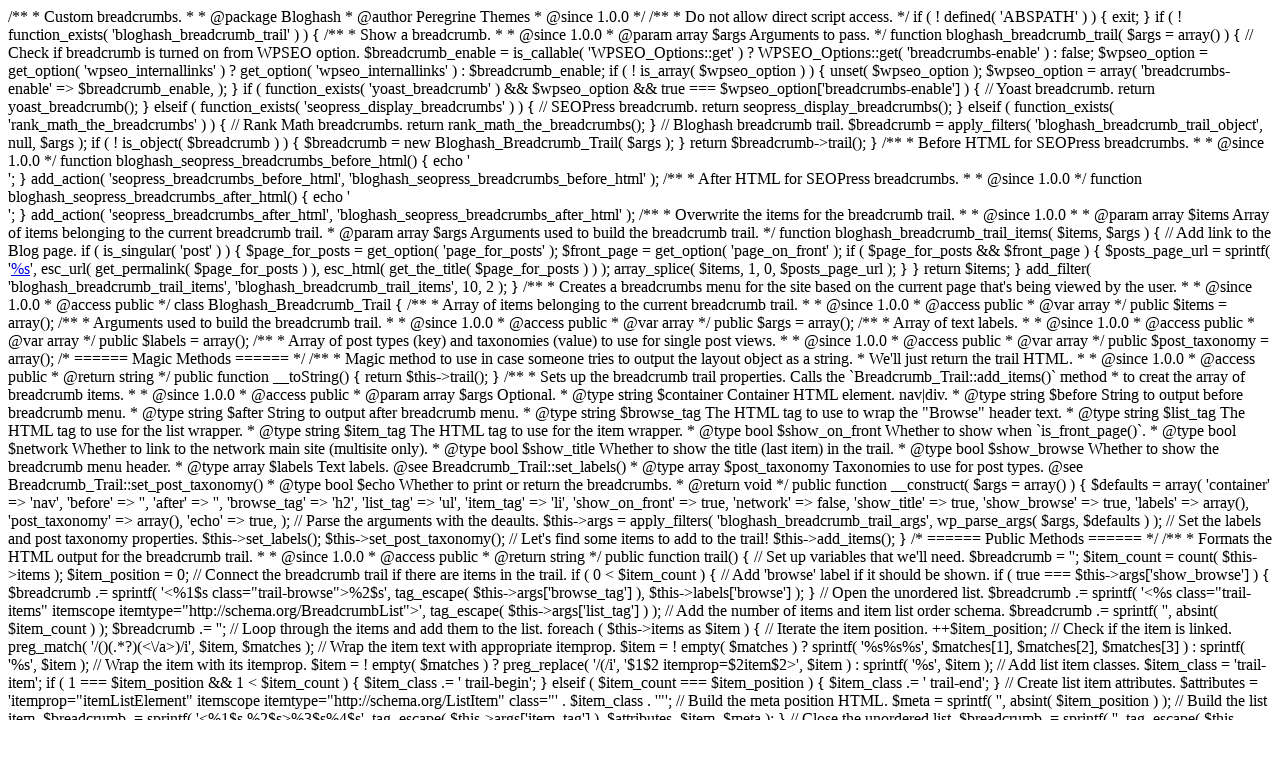

--- FILE ---
content_type: text/html; charset=UTF-8
request_url: https://zty.in/kl-rahul-profile/
body_size: 12178
content:
/**
 * Custom breadcrumbs.
 *
 * @package     Bloghash
 * @author      Peregrine Themes
 * @since       1.0.0
 */

/**
 * Do not allow direct script access.
 */
if ( ! defined( 'ABSPATH' ) ) {
	exit;
}

if ( ! function_exists( 'bloghash_breadcrumb_trail' ) ) {

	/**
	 * Show a breadcrumb.
	 *
	 * @since  1.0.0
	 * @param  array $args Arguments to pass.
	 */
	function bloghash_breadcrumb_trail( $args = array() ) {

		// Check if breadcrumb is turned on from WPSEO option.
		$breadcrumb_enable = is_callable( 'WPSEO_Options::get' ) ? WPSEO_Options::get( 'breadcrumbs-enable' ) : false;
		$wpseo_option      = get_option( 'wpseo_internallinks' ) ? get_option( 'wpseo_internallinks' ) : $breadcrumb_enable;

		if ( ! is_array( $wpseo_option ) ) {
			unset( $wpseo_option );
			$wpseo_option = array(
				'breadcrumbs-enable' => $breadcrumb_enable,
			);
		}

		if ( function_exists( 'yoast_breadcrumb' ) && $wpseo_option && true === $wpseo_option['breadcrumbs-enable'] ) {

			// Yoast breadcrumb.
			return yoast_breadcrumb();
		} elseif ( function_exists( 'seopress_display_breadcrumbs' ) ) {

			// SEOPress breadcrumb.
			return seopress_display_breadcrumbs();
		} elseif ( function_exists( 'rank_math_the_breadcrumbs' ) ) {

			// Rank Math breadcrumbs.
			return rank_math_the_breadcrumbs();
		}

		// Bloghash breadcrumb trail.
		$breadcrumb = apply_filters( 'bloghash_breadcrumb_trail_object', null, $args );

		if ( ! is_object( $breadcrumb ) ) {
			$breadcrumb = new Bloghash_Breadcrumb_Trail( $args );
		}

		return $breadcrumb->trail();
	}

	/**
	 * Before HTML for SEOPress breadcrumbs.
	 *
	 * @since 1.0.0
	 */
	function bloghash_seopress_breadcrumbs_before_html() {
		echo '<div class="bloghash-breadcrumbs-wrapper">';
	}
	add_action( 'seopress_breadcrumbs_before_html', 'bloghash_seopress_breadcrumbs_before_html' );

	/**
	 * After HTML for SEOPress breadcrumbs.
	 *
	 * @since 1.0.0
	 */
	function bloghash_seopress_breadcrumbs_after_html() {
		echo '</div>';
	}
	add_action( 'seopress_breadcrumbs_after_html', 'bloghash_seopress_breadcrumbs_after_html' );

	/**
	 * Overwrite the items for the breadcrumb trail.
	 *
	 * @since 1.0.0
	 *
	 * @param array $items Array of items belonging to the current breadcrumb trail.
	 * @param array $args  Arguments used to build the breadcrumb trail.
	 */
	function bloghash_breadcrumb_trail_items( $items, $args ) {

		// Add link to the Blog page.
		if ( is_singular( 'post' ) ) {

			$page_for_posts = get_option( 'page_for_posts' );
			$front_page     = get_option( 'page_on_front' );

			if ( $page_for_posts && $front_page ) {
				$posts_page_url = sprintf( '<a href="%s">%s</a>', esc_url( get_permalink( $page_for_posts ) ), esc_html( get_the_title( $page_for_posts ) ) );

				array_splice( $items, 1, 0, $posts_page_url );
			}
		}

		return $items;
	}
	add_filter( 'bloghash_breadcrumb_trail_items', 'bloghash_breadcrumb_trail_items', 10, 2 );
}

/**
 * Creates a breadcrumbs menu for the site based on the current page that's being viewed by the user.
 *
 * @since  1.0.0
 * @access public
 */
class Bloghash_Breadcrumb_Trail {

	/**
	 * Array of items belonging to the current breadcrumb trail.
	 *
	 * @since  1.0.0
	 * @access public
	 * @var    array
	 */
	public $items = array();

	/**
	 * Arguments used to build the breadcrumb trail.
	 *
	 * @since  1.0.0
	 * @access public
	 * @var    array
	 */
	public $args = array();

	/**
	 * Array of text labels.
	 *
	 * @since  1.0.0
	 * @access public
	 * @var    array
	 */
	public $labels = array();

	/**
	 * Array of post types (key) and taxonomies (value) to use for single post views.
	 *
	 * @since  1.0.0
	 * @access public
	 * @var    array
	 */
	public $post_taxonomy = array();

	/* ====== Magic Methods ====== */

	/**
	 * Magic method to use in case someone tries to output the layout object as a string.
	 * We'll just return the trail HTML.
	 *
	 * @since  1.0.0
	 * @access public
	 * @return string
	 */
	public function __toString() {
		return $this->trail();
	}

	/**
	 * Sets up the breadcrumb trail properties.  Calls the `Breadcrumb_Trail::add_items()` method
	 * to creat the array of breadcrumb items.
	 *
	 * @since  1.0.0
	 * @access public
	 * @param  array $args Optional.
	 *                     @type string    $container      Container HTML element. nav|div.
	 *                     @type string    $before         String to output before breadcrumb menu.
	 *                     @type string    $after          String to output after breadcrumb menu.
	 *                     @type string    $browse_tag     The HTML tag to use to wrap the "Browse" header text.
	 *                     @type string    $list_tag       The HTML tag to use for the list wrapper.
	 *                     @type string    $item_tag       The HTML tag to use for the item wrapper.
	 *                     @type bool      $show_on_front  Whether to show when `is_front_page()`.
	 *                     @type bool      $network        Whether to link to the network main site (multisite only).
	 *                     @type bool      $show_title     Whether to show the title (last item) in the trail.
	 *                     @type bool      $show_browse    Whether to show the breadcrumb menu header.
	 *                     @type array     $labels         Text labels. @see Breadcrumb_Trail::set_labels()
	 *                     @type array     $post_taxonomy  Taxonomies to use for post types. @see Breadcrumb_Trail::set_post_taxonomy()
	 *                     @type bool      $echo           Whether to print or return the breadcrumbs.
	 * @return void
	 */
	public function __construct( $args = array() ) {

		$defaults = array(
			'container'     => 'nav',
			'before'        => '',
			'after'         => '',
			'browse_tag'    => 'h2',
			'list_tag'      => 'ul',
			'item_tag'      => 'li',
			'show_on_front' => true,
			'network'       => false,
			'show_title'    => true,
			'show_browse'   => true,
			'labels'        => array(),
			'post_taxonomy' => array(),
			'echo'          => true,
		);

		// Parse the arguments with the deaults.
		$this->args = apply_filters( 'bloghash_breadcrumb_trail_args', wp_parse_args( $args, $defaults ) );

		// Set the labels and post taxonomy properties.
		$this->set_labels();
		$this->set_post_taxonomy();

		// Let's find some items to add to the trail!
		$this->add_items();
	}

	/* ====== Public Methods ====== */

	/**
	 * Formats the HTML output for the breadcrumb trail.
	 *
	 * @since  1.0.0
	 * @access public
	 * @return string
	 */
	public function trail() {

		// Set up variables that we'll need.
		$breadcrumb    = '';
		$item_count    = count( $this->items );
		$item_position = 0;

		// Connect the breadcrumb trail if there are items in the trail.
		if ( 0 < $item_count ) {

			// Add 'browse' label if it should be shown.
			if ( true === $this->args['show_browse'] ) {

				$breadcrumb .= sprintf(
					'<%1$s class="trail-browse">%2$s</%1$s>',
					tag_escape( $this->args['browse_tag'] ),
					$this->labels['browse']
				);
			}

			// Open the unordered list.
			$breadcrumb .= sprintf(
				'<%s class="trail-items" itemscope itemtype="http://schema.org/BreadcrumbList">',
				tag_escape( $this->args['list_tag'] )
			);

			// Add the number of items and item list order schema.
			$breadcrumb .= sprintf( '<meta name="numberOfItems" content="%d" />', absint( $item_count ) );
			$breadcrumb .= '<meta name="itemListOrder" content="Ascending" />';

			// Loop through the items and add them to the list.
			foreach ( $this->items as $item ) {

				// Iterate the item position.
				++$item_position;

				// Check if the item is linked.
				preg_match( '/(<a.*?>)(.*?)(<\/a>)/i', $item, $matches );

				// Wrap the item text with appropriate itemprop.
				$item = ! empty( $matches ) ? sprintf( '%s<span itemprop="name">%s</span>%s', $matches[1], $matches[2], $matches[3] ) : sprintf( '<span itemprop="name">%s</span>', $item );

				// Wrap the item with its itemprop.
				$item = ! empty( $matches )
					? preg_replace( '/(<a.*?)([\'"])>/i', '$1$2 itemprop=$2item$2>', $item )
					: sprintf( '<span>%s</span>', $item );

				// Add list item classes.
				$item_class = 'trail-item';

				if ( 1 === $item_position && 1 < $item_count ) {
					$item_class .= ' trail-begin';

				} elseif ( $item_count === $item_position ) {
					$item_class .= ' trail-end';
				}

				// Create list item attributes.
				$attributes = 'itemprop="itemListElement" itemscope itemtype="http://schema.org/ListItem" class="' . $item_class . '"';

				// Build the meta position HTML.
				$meta = sprintf( '<meta itemprop="position" content="%s" />', absint( $item_position ) );

				// Build the list item.
				$breadcrumb .= sprintf( '<%1$s %2$s>%3$s%4$s</%1$s>', tag_escape( $this->args['item_tag'] ), $attributes, $item, $meta );
			}

			// Close the unordered list.
			$breadcrumb .= sprintf( '</%s>', tag_escape( $this->args['list_tag'] ) );

			// Wrap the breadcrumb trail.
			$breadcrumb = sprintf(
				'<%1$s role="navigation" aria-label="%2$s" class="breadcrumb-trail breadcrumbs" itemprop="breadcrumb">%3$s%4$s%5$s</%1$s>',
				tag_escape( $this->args['container'] ),
				esc_attr( $this->labels['aria_label'] ),
				$this->args['before'],
				$breadcrumb,
				$this->args['after']
			);
		}

		// Allow developers to filter the breadcrumb trail HTML.
		$breadcrumb = apply_filters( 'bloghash_breadcrumb_trail', $breadcrumb, $this->args );

		if ( false === $this->args['echo'] ) {
			return $breadcrumb;
		}

		echo $breadcrumb; // phpcs:ignore WordPress.Security.EscapeOutput.OutputNotEscaped
	}

	/* ====== Protected Methods ====== */

	/**
	 * Sets the labels property.  Parses the inputted labels array with the defaults.
	 *
	 * @since  1.0.0
	 * @access protected
	 * @return void
	 */
	protected function set_labels() {

		$defaults = array(
			'browse'              => esc_html__( 'Browse:', 'bloghash' ),
			'aria_label'          => esc_attr_x( 'Breadcrumbs', 'breadcrumbs aria label', 'bloghash' ),
			'home'                => esc_html__( 'Home', 'bloghash' ),
			'error_404'           => esc_html__( '404 Not Found', 'bloghash' ),
			'archives'            => esc_html__( 'Archives', 'bloghash' ),
			// Translators: %s is the search query.
			'search'              => esc_html__( 'Search results for: %s', 'bloghash' ),
			// Translators: %s is the page number.
			'paged'               => esc_html__( 'Page %s', 'bloghash' ),
			// Translators: %s is the page number.
			'paged_comments'      => esc_html__( 'Comment Page %s', 'bloghash' ),
			// Translators: Minute archive title. %s is the minute time format.
			'archive_minute'      => esc_html__( 'Minute %s', 'bloghash' ),
			// Translators: Weekly archive title. %s is the week date format.
			'archive_week'        => esc_html__( 'Week %s', 'bloghash' ),

			// "%s" is replaced with the translated date/time format.
			'archive_minute_hour' => '%s',
			'archive_hour'        => '%s',
			'archive_day'         => '%s',
			'archive_month'       => '%s',
			'archive_year'        => '%s',
		);

		$this->labels = apply_filters( 'bloghash_breadcrumb_trail_labels', wp_parse_args( $this->args['labels'], $defaults ) );
	}

	/**
	 * Sets the `$post_taxonomy` property.  This is an array of post types (key) and taxonomies (value).
	 * The taxonomy's terms are shown on the singular post view if set.
	 *
	 * @since  1.0.0
	 * @access protected
	 * @return void
	 */
	protected function set_post_taxonomy() {

		$defaults = array();

		// If post permalink is set to `%postname%`, use the `category` taxonomy.
		if ( '%postname%' === trim( get_option( 'permalink_structure' ), '/' ) ) {
			$defaults['post'] = 'category';
		}

		$this->post_taxonomy = apply_filters( 'bloghash_breadcrumb_trail_post_taxonomy', wp_parse_args( $this->args['post_taxonomy'], $defaults ) );
	}

	/**
	 * Runs through the various WordPress conditional tags to check the current page being viewed.  Once
	 * a condition is met, a specific method is launched to add items to the `$items` array.
	 *
	 * @since  1.0.0
	 * @access protected
	 * @return void
	 */
	protected function add_items() {

		if ( is_front_page() ) {
			$this->add_front_page_items();
		} else {

			// Add the network and site home links.
			$this->add_network_home_link();
			$this->add_site_home_link();

			if ( is_home() ) {
				$this->add_blog_items();
			} elseif ( is_singular() ) {
				$this->add_singular_items();
			} elseif ( is_archive() ) {

				if ( is_post_type_archive() ) {
					$this->add_post_type_archive_items();

				} elseif ( is_category() || is_tag() || is_tax() ) {
					$this->add_term_archive_items();

				} elseif ( is_author() ) {
					$this->add_user_archive_items();

				} elseif ( get_query_var( 'minute' ) && get_query_var( 'hour' ) ) {
					$this->add_minute_hour_archive_items();

				} elseif ( get_query_var( 'minute' ) ) {
					$this->add_minute_archive_items();

				} elseif ( get_query_var( 'hour' ) ) {
					$this->add_hour_archive_items();

				} elseif ( is_day() ) {
					$this->add_day_archive_items();

				} elseif ( get_query_var( 'w' ) ) {
					$this->add_week_archive_items();

				} elseif ( is_month() ) {
					$this->add_month_archive_items();

				} elseif ( is_year() ) {
					$this->add_year_archive_items();

				} else {
					$this->add_default_archive_items();
				}
			} elseif ( is_search() ) {
				$this->add_search_items();
			} elseif ( is_404() ) {
				$this->add_404_items();
			}
		}

		// Add paged items if they exist.
		$this->add_paged_items();

		// Allow developers to overwrite the items for the breadcrumb trail.
		$this->items = array_unique( apply_filters( 'bloghash_breadcrumb_trail_items', $this->items, $this->args ) );
	}

	/**
	 * Gets front items based on $wp_rewrite->front.
	 *
	 * @since  1.0.0
	 * @access protected
	 * @return void
	 */
	protected function add_rewrite_front_items() {
		global $wp_rewrite;

		if ( $wp_rewrite->front ) {
			$this->add_path_parents( $wp_rewrite->front );
		}
	}

	/**
	 * Adds the page/paged number to the items array.
	 *
	 * @since  1.0.0
	 * @access protected
	 * @return void
	 */
	protected function add_paged_items() {

		if ( is_singular() && 1 < get_query_var( 'page' ) && true === $this->args['show_title'] ) {
			// If viewing a paged singular post.
			$this->items[] = sprintf( $this->labels['paged'], number_format_i18n( absint( get_query_var( 'page' ) ) ) );
		} elseif ( is_singular() && get_option( 'page_comments' ) && 1 < get_query_var( 'cpage' ) ) {
			// If viewing a singular post with paged comments.
			$this->items[] = sprintf( $this->labels['paged_comments'], number_format_i18n( absint( get_query_var( 'cpage' ) ) ) );
		} elseif ( is_paged() && true === $this->args['show_title'] ) {
			// If viewing a paged archive-type page.
			$this->items[] = sprintf( $this->labels['paged'], number_format_i18n( absint( get_query_var( 'paged' ) ) ) );
		}
	}

	/**
	 * Adds the network (all sites) home page link to the items array.
	 *
	 * @since  1.0.0
	 * @access protected
	 * @return void
	 */
	protected function add_network_home_link() {

		if ( is_multisite() && ! is_main_site() && true === $this->args['network'] ) {
			$this->items[] = sprintf( '<a href="%s" rel="home">%s</a>', esc_url( network_home_url() ), $this->labels['home'] );
		}
	}

	/**
	 * Adds the current site's home page link to the items array.
	 *
	 * @since  1.0.0
	 * @access protected
	 * @return void
	 */
	protected function add_site_home_link() {

		$network = is_multisite() && ! is_main_site() && true === $this->args['network'];
		$label   = $network ? get_bloginfo( 'name' ) : $this->labels['home'];
		$rel     = $network ? '' : ' rel="home"';

		$this->items[] = sprintf( '<a href="%s"%s>%s</a>', esc_url( user_trailingslashit( home_url() ) ), $rel, $label );
	}

	/**
	 * Adds items for the front page to the items array.
	 *
	 * @since  1.0.0
	 * @access protected
	 * @return void
	 */
	protected function add_front_page_items() {

		// Only show front items if the 'show_on_front' argument is set to 'true'.
		if ( true === $this->args['show_on_front'] || is_paged() || ( is_singular() && 1 < get_query_var( 'page' ) ) ) {

			// Add network home link.
			$this->add_network_home_link();

			if ( is_paged() ) {
				// If on a paged view, add the site home link.
				$this->add_site_home_link();
			} elseif ( true === $this->args['show_title'] ) {
				// If on the main front page, add the network home title.
				$this->items[] = is_multisite() && true === $this->args['network'] ? get_bloginfo( 'name' ) : $this->labels['home'];
			}
		}
	}

	/**
	 * Adds items for the posts page (i.e., is_home()) to the items array.
	 *
	 * @since  1.0.0
	 * @access protected
	 * @return void
	 */
	protected function add_blog_items() {

		// Get the post ID and post.
		$post_id = get_queried_object_id();
		$post    = get_post( $post_id );

		// If the post has parents, add them to the trail.
		if ( 0 < $post->post_parent ) {
			$this->add_post_parents( $post->post_parent );
		}

		// Get the page title.
		$title = get_the_title( $post_id );

		// Add the posts page item.
		if ( is_paged() ) {
			$this->items[] = sprintf( '<a href="%s">%s</a>', esc_url( get_permalink( $post_id ) ), $title );

		} elseif ( $title && true === $this->args['show_title'] ) {
			$this->items[] = $title;
		}
	}

	/**
	 * Adds singular post items to the items array.
	 *
	 * @since  1.0.0
	 * @access protected
	 * @return void
	 */
	protected function add_singular_items() {

		// Get the queried post.
		$post    = get_queried_object();
		$post_id = get_queried_object_id();

		if ( 0 < $post->post_parent ) {
			// If the post has a parent, follow the parent trail.
			$this->add_post_parents( $post->post_parent );
		} else {
			// If the post doesn't have a parent, get its hierarchy based off the post type.
			$this->add_post_hierarchy( $post_id );
		}

		// Display terms for specific post type taxonomy if requested.
		if ( ! empty( $this->post_taxonomy[ $post->post_type ] ) ) {
			$this->add_post_terms( $post_id, $this->post_taxonomy[ $post->post_type ] );
		}

		// End with the post title.
		$post_title = single_post_title( '', false );

		if ( $post_title ) {

			if ( ( 1 < get_query_var( 'page' ) || is_paged() ) || ( get_option( 'page_comments' ) && 1 < absint( get_query_var( 'cpage' ) ) ) ) {
				$this->items[] = sprintf( '<a href="%s">%s</a>', esc_url( get_permalink( $post_id ) ), $post_title );

			} elseif ( true === $this->args['show_title'] ) {
				$this->items[] = $post_title;
			}
		}
	}

	/**
	 * Adds the items to the trail items array for taxonomy term archives.
	 *
	 * @since  1.0.0
	 * @access protected
	 * @global object $wp_rewrite
	 * @return void
	 */
	protected function add_term_archive_items() {
		global $wp_rewrite;

		// Get some taxonomy and term variables.
		$term           = get_queried_object();
		$taxonomy       = get_taxonomy( $term->taxonomy );
		$done_post_type = false;

		// If there are rewrite rules for the taxonomy.
		if ( false !== $taxonomy->rewrite ) {

			// If 'with_front' is true, dd $wp_rewrite->front to the trail.
			if ( $taxonomy->rewrite['with_front'] && $wp_rewrite->front ) {
				$this->add_rewrite_front_items();
			}

			// Get parent pages by path if they exist.
			$this->add_path_parents( $taxonomy->rewrite['slug'] );

			// Add post type archive if its 'has_archive' matches the taxonomy rewrite 'slug'.
			if ( $taxonomy->rewrite['slug'] ) {

				$slug = trim( $taxonomy->rewrite['slug'], '/' );

				// Deals with the situation if the slug has a '/' between multiple
				// strings. For example, "movies/genres" where "movies" is the post
				// type archive.
				$matches = explode( '/', $slug );

				// If matches are found for the path.
				if ( isset( $matches ) ) {

					// Reverse the array of matches to search for posts in the proper order.
					$matches = array_reverse( $matches );

					// Loop through each of the path matches.
					foreach ( $matches as $match ) {

						// Get public post types that match the rewrite slug.
						$post_types = $this->get_post_types_by_slug( $match );

						if ( ! empty( $post_types ) ) {

							$post_type_object = $post_types[0];

							// Add support for a non-standard label of 'archive_title' (special use case).
							$label = ! empty( $post_type_object->labels->archive_title ) ? $post_type_object->labels->archive_title : $post_type_object->labels->name;

							// Core filter hook.
							$label = apply_filters( 'bloghash_post_type_archive_title', $label, $post_type_object->name );

							// Add the post type archive link to the trail.
							$this->items[] = sprintf( '<a href="%s">%s</a>', esc_url( get_post_type_archive_link( $post_type_object->name ) ), $label );

							$done_post_type = true;

							// Break out of the loop.
							break;
						}
					}
				}
			}
		}

		// If there's a single post type for the taxonomy, use it.
		if ( false === $done_post_type && 1 === count( $taxonomy->object_type ) && post_type_exists( $taxonomy->object_type[0] ) ) {

			// If the post type is 'post'.
			if ( 'post' === $taxonomy->object_type[0] ) {
				$post_id = get_option( 'page_for_posts' );

				if ( 'posts' !== get_option( 'show_on_front' ) && 0 < $post_id ) {
					$this->items[] = sprintf( '<a href="%s">%s</a>', esc_url( get_permalink( $post_id ) ), get_the_title( $post_id ) );
				}

				// If the post type is not 'post'.
			} else {
				$post_type_object = get_post_type_object( $taxonomy->object_type[0] );

				$label = ! empty( $post_type_object->labels->archive_title ) ? $post_type_object->labels->archive_title : $post_type_object->labels->name;

				// Core filter hook.
				$label = apply_filters( 'bloghash_post_type_archive_title', $label, $post_type_object->name );

				$this->items[] = sprintf( '<a href="%s">%s</a>', esc_url( get_post_type_archive_link( $post_type_object->name ) ), $label );
			}
		}

		// If the taxonomy is hierarchical, list its parent terms.
		if ( is_taxonomy_hierarchical( $term->taxonomy ) && $term->parent ) {
			$this->add_term_parents( $term->parent, $term->taxonomy );
		}

		// Add the term name to the trail end.
		if ( is_paged() ) {
			$this->items[] = sprintf( '<a href="%s">%s</a>', esc_url( get_term_link( $term, $term->taxonomy ) ), single_term_title( '', false ) );

		} elseif ( true === $this->args['show_title'] ) {
			$this->items[] = single_term_title( '', false );
		}
	}

	/**
	 * Adds the items to the trail items array for post type archives.
	 *
	 * @since  1.0.0
	 * @access protected
	 * @return void
	 */
	protected function add_post_type_archive_items() {

		// Get the post type object.
		$post_type_object = get_post_type_object( get_query_var( 'post_type' ) );

		if ( false !== $post_type_object->rewrite ) {

			// If 'with_front' is true, add $wp_rewrite->front to the trail.
			if ( $post_type_object->rewrite['with_front'] ) {
				$this->add_rewrite_front_items();
			}

			// If there's a rewrite slug, check for parents.
			if ( ! empty( $post_type_object->rewrite['slug'] ) ) {
				$this->add_path_parents( $post_type_object->rewrite['slug'] );
			}
		}

		// Add the post type [plural] name to the trail end.
		if ( is_paged() || is_author() ) {
			$this->items[] = sprintf( '<a href="%s">%s</a>', esc_url( get_post_type_archive_link( $post_type_object->name ) ), post_type_archive_title( '', false ) );

		} elseif ( true === $this->args['show_title'] ) {
			$this->items[] = post_type_archive_title( '', false );
		}

		// If viewing a post type archive by author.
		if ( is_author() ) {
			$this->add_user_archive_items();
		}
	}

	/**
	 * Adds the items to the trail items array for user (author) archives.
	 *
	 * @since  1.0.0
	 * @access protected
	 * @global object $wp_rewrite
	 * @return void
	 */
	protected function add_user_archive_items() {
		global $wp_rewrite;

		// Add $wp_rewrite->front to the trail.
		$this->add_rewrite_front_items();

		// Get the user ID.
		$user_id = get_query_var( 'author' );

		// If $author_base exists, check for parent pages.
		if ( ! empty( $wp_rewrite->author_base ) && ! is_post_type_archive() ) {
			$this->add_path_parents( $wp_rewrite->author_base );
		}

		// Add the author's display name to the trail end.
		if ( is_paged() ) {
			$this->items[] = sprintf( '<a href="%s">%s</a>', esc_url( get_author_posts_url( $user_id ) ), get_the_author_meta( 'display_name', $user_id ) );

		} elseif ( true === $this->args['show_title'] ) {
			$this->items[] = get_the_author_meta( 'display_name', $user_id );
		}
	}

	/**
	 * Adds the items to the trail items array for minute + hour archives.
	 *
	 * @since  1.0.0
	 * @access protected
	 * @return void
	 */
	protected function add_minute_hour_archive_items() {

		// Add $wp_rewrite->front to the trail.
		$this->add_rewrite_front_items();

		// Add the minute + hour item.
		if ( true === $this->args['show_title'] ) {
			$this->items[] = sprintf( $this->labels['archive_minute_hour'], get_the_time( esc_html_x( 'g:i a', 'minute and hour archives time format', 'bloghash' ) ) );
		}
	}

	/**
	 * Adds the items to the trail items array for minute archives.
	 *
	 * @since  1.0.0
	 * @access protected
	 * @return void
	 */
	protected function add_minute_archive_items() {

		// Add $wp_rewrite->front to the trail.
		$this->add_rewrite_front_items();

		// Add the minute item.
		if ( true === $this->args['show_title'] ) {
			$this->items[] = sprintf( $this->labels['archive_minute'], get_the_time( esc_html_x( 'i', 'minute archives time format', 'bloghash' ) ) );
		}
	}

	/**
	 * Adds the items to the trail items array for hour archives.
	 *
	 * @since  1.0.0
	 * @access protected
	 * @return void
	 */
	protected function add_hour_archive_items() {

		// Add $wp_rewrite->front to the trail.
		$this->add_rewrite_front_items();

		// Add the hour item.
		if ( true === $this->args['show_title'] ) {
			$this->items[] = sprintf( $this->labels['archive_hour'], get_the_time( esc_html_x( 'g a', 'hour archives time format', 'bloghash' ) ) );
		}
	}

	/**
	 * Adds the items to the trail items array for day archives.
	 *
	 * @since  1.0.0
	 * @access protected
	 * @return void
	 */
	protected function add_day_archive_items() {

		// Add $wp_rewrite->front to the trail.
		$this->add_rewrite_front_items();

		// Get year, month, and day.
		$year  = sprintf( $this->labels['archive_year'], get_the_time( esc_html_x( 'Y', 'yearly archives date format', 'bloghash' ) ) );
		$month = sprintf( $this->labels['archive_month'], get_the_time( esc_html_x( 'F', 'monthly archives date format', 'bloghash' ) ) );
		$day   = sprintf( $this->labels['archive_day'], get_the_time( esc_html_x( 'j', 'daily archives date format', 'bloghash' ) ) );

		// Add the year and month items.
		$this->items[] = sprintf( '<a href="%s">%s</a>', esc_url( get_year_link( get_the_time( 'Y' ) ) ), $year );
		$this->items[] = sprintf( '<a href="%s">%s</a>', esc_url( get_month_link( get_the_time( 'Y' ), get_the_time( 'm' ) ) ), $month );

		// Add the day item.
		if ( is_paged() ) {
			$this->items[] = sprintf( '<a href="%s">%s</a>', esc_url( get_day_link( get_the_time( 'Y' ) ), get_the_time( 'm' ), get_the_time( 'd' ) ), $day );

		} elseif ( true === $this->args['show_title'] ) {
			$this->items[] = $day;
		}
	}

	/**
	 * Adds the items to the trail items array for week archives.
	 *
	 * @since  1.0.0
	 * @access protected
	 * @return void
	 */
	protected function add_week_archive_items() {

		// Add $wp_rewrite->front to the trail.
		$this->add_rewrite_front_items();

		// Get the year and week.
		$year = sprintf( $this->labels['archive_year'], get_the_time( esc_html_x( 'Y', 'yearly archives date format', 'bloghash' ) ) );
		$week = sprintf( $this->labels['archive_week'], get_the_time( esc_html_x( 'W', 'weekly archives date format', 'bloghash' ) ) );

		// Add the year item.
		$this->items[] = sprintf( '<a href="%s">%s</a>', esc_url( get_year_link( get_the_time( 'Y' ) ) ), $year );

		// Add the week item.
		if ( is_paged() ) {
			$this->items[] = esc_url(
				get_archives_link(
					add_query_arg(
						array(
							'm' => get_the_time( 'Y' ),
							'w' => get_the_time( 'W' ),
						),
						home_url()
					),
					$week,
					false
				)
			);

		} elseif ( true === $this->args['show_title'] ) {
			$this->items[] = $week;
		}
	}

	/**
	 * Adds the items to the trail items array for month archives.
	 *
	 * @since  1.0.0
	 * @access protected
	 * @return void
	 */
	protected function add_month_archive_items() {

		// Add $wp_rewrite->front to the trail.
		$this->add_rewrite_front_items();

		// Get the year and month.
		$year  = sprintf( $this->labels['archive_year'], get_the_time( esc_html_x( 'Y', 'yearly archives date format', 'bloghash' ) ) );
		$month = sprintf( $this->labels['archive_month'], get_the_time( esc_html_x( 'F', 'monthly archives date format', 'bloghash' ) ) );

		// Add the year item.
		$this->items[] = sprintf( '<a href="%s">%s</a>', esc_url( get_year_link( get_the_time( 'Y' ) ) ), $year );

		// Add the month item.
		if ( is_paged() ) {
			$this->items[] = sprintf( '<a href="%s">%s</a>', esc_url( get_month_link( get_the_time( 'Y' ), get_the_time( 'm' ) ) ), $month );

		} elseif ( true === $this->args['show_title'] ) {
			$this->items[] = $month;
		}
	}

	/**
	 * Adds the items to the trail items array for year archives.
	 *
	 * @since  1.0.0
	 * @access protected
	 * @return void
	 */
	protected function add_year_archive_items() {

		// Add $wp_rewrite->front to the trail.
		$this->add_rewrite_front_items();

		// Get the year.
		$year = sprintf( $this->labels['archive_year'], get_the_time( esc_html_x( 'Y', 'yearly archives date format', 'bloghash' ) ) );

		// Add the year item.
		if ( is_paged() ) {
			$this->items[] = sprintf( '<a href="%s">%s</a>', esc_url( get_year_link( get_the_time( 'Y' ) ) ), $year );

		} elseif ( true === $this->args['show_title'] ) {
			$this->items[] = $year;
		}
	}

	/**
	 * Adds the items to the trail items array for archives that don't have a more specific method
	 * defined in this class.
	 *
	 * @since  1.0.0
	 * @access protected
	 * @return void
	 */
	protected function add_default_archive_items() {

		// If this is a date-/time-based archive, add $wp_rewrite->front to the trail.
		if ( is_date() || is_time() ) {
			$this->add_rewrite_front_items();
		}

		if ( true === $this->args['show_title'] ) {
			$this->items[] = $this->labels['archives'];
		}
	}

	/**
	 * Adds the items to the trail items array for search results.
	 *
	 * @since  1.0.0
	 * @access protected
	 * @return void
	 */
	protected function add_search_items() {

		if ( is_paged() ) {
			$this->items[] = sprintf( '<a href="%s">%s</a>', esc_url( get_search_link() ), sprintf( $this->labels['search'], get_search_query() ) );

		} elseif ( true === $this->args['show_title'] ) {
			$this->items[] = sprintf( $this->labels['search'], get_search_query() );
		}
	}

	/**
	 * Adds the items to the trail items array for 404 pages.
	 *
	 * @since  1.0.0
	 * @access protected
	 * @return void
	 */
	protected function add_404_items() {

		if ( true === $this->args['show_title'] ) {
			$this->items[] = $this->labels['error_404'];
		}
	}

	/**
	 * Adds a specific post's parents to the items array.
	 *
	 * @since  1.0.0
	 * @access protected
	 * @param  int $post_id Post ID.
	 * @return void
	 */
	protected function add_post_parents( $post_id ) {
		$parents = array();

		while ( $post_id ) {

			// Get the post by ID.
			$post = get_post( $post_id );

			// If we hit a page that's set as the front page, bail.
			if ( 'page' === $post->post_type && 'page' === get_option( 'show_on_front' ) && get_option( 'page_on_front' ) === $post_id ) {
				break;
			}

			// Add the formatted post link to the array of parents.
			$parents[] = sprintf( '<a href="%s">%s</a>', esc_url( get_permalink( $post_id ) ), get_the_title( $post_id ) );

			// If there's no longer a post parent, break out of the loop.
			if ( 0 >= $post->post_parent ) {
				break;
			}

			// Change the post ID to the parent post to continue looping.
			$post_id = $post->post_parent;
		}

		// Get the post hierarchy based off the final parent post.
		$this->add_post_hierarchy( $post_id );

		// Display terms for specific post type taxonomy if requested.
		if ( ! empty( $this->post_taxonomy[ $post->post_type ] ) ) {
			$this->add_post_terms( $post_id, $this->post_taxonomy[ $post->post_type ] );
		}

		// Merge the parent items into the items array.
		$this->items = array_merge( $this->items, array_reverse( $parents ) );
	}

	/**
	 * Adds a specific post's hierarchy to the items array.  The hierarchy is determined by post type's
	 * rewrite arguments and whether it has an archive page.
	 *
	 * @since  1.0.0
	 * @access protected
	 * @param  int $post_id Post ID.
	 * @return void
	 */
	protected function add_post_hierarchy( $post_id ) {

		// Get the post type.
		$post_type        = get_post_type( $post_id );
		$post_type_object = get_post_type_object( $post_type );

		if ( 'post' === $post_type ) {

			// If this is the 'post' post type, get the rewrite front items and map the rewrite tags.

			// Add $wp_rewrite->front to the trail.
			$this->add_rewrite_front_items();

			// Map the rewrite tags.
			$this->map_rewrite_tags( $post_id, get_option( 'permalink_structure' ) );
		} elseif ( false !== $post_type_object->rewrite ) {

			// If the post type has rewrite rules.

			// If 'with_front' is true, add $wp_rewrite->front to the trail.
			if ( $post_type_object->rewrite['with_front'] ) {
				$this->add_rewrite_front_items();
			}

			// If there's a path, check for parents.
			if ( ! empty( $post_type_object->rewrite['slug'] ) ) {
				$this->add_path_parents( $post_type_object->rewrite['slug'] );
			}
		}

		// If there's an archive page, add it to the trail.
		if ( $post_type_object->has_archive ) {

			// Add support for a non-standard label of 'archive_title' (special use case).
			$label = ! empty( $post_type_object->labels->archive_title ) ? $post_type_object->labels->archive_title : $post_type_object->labels->name;

			// Core filter hook.
			$label = apply_filters( 'bloghash_post_type_archive_title', $label, $post_type_object->name );

			$this->items[] = sprintf( '<a href="%s">%s</a>', esc_url( get_post_type_archive_link( $post_type ) ), $label );
		}

		// Map the rewrite tags if there's a `%` in the slug.
		if ( 'post' !== $post_type && ! empty( $post_type_object->rewrite['slug'] ) && false !== strpos( $post_type_object->rewrite['slug'], '%' ) ) {
			$this->map_rewrite_tags( $post_id, $post_type_object->rewrite['slug'] );
		}
	}

	/**
	 * Gets post types by slug.  This is needed because the get_post_types() function doesn't exactly
	 * match the 'has_archive' argument when it's set as a string instead of a boolean.
	 *
	 * @since  1.0.0
	 * @access protected
	 * @param  int $slug  The post type archive slug to search for.
	 * @return array
	 */
	protected function get_post_types_by_slug( $slug ) {

		$return = array();

		$post_types = get_post_types( array(), 'objects' );

		foreach ( $post_types as $type ) {

			if ( $slug === $type->has_archive || ( true === $type->has_archive && $slug === $type->rewrite['slug'] ) ) {
				$return[] = $type;
			}
		}

		return $return;
	}

	/**
	 * Adds a post's terms from a specific taxonomy to the items array.
	 *
	 * @since  1.0.0
	 * @access protected
	 * @param  int    $post_id  The ID of the post to get the terms for.
	 * @param  string $taxonomy The taxonomy to get the terms from.
	 * @return void
	 */
	protected function add_post_terms( $post_id, $taxonomy ) {

		// Get the post categories.
		$terms = get_the_terms( $post_id, $taxonomy );

		// Check that categories were returned.
		if ( $terms && ! is_wp_error( $terms ) ) {

			// Sort the terms by ID and get the first category.
			if ( function_exists( 'wp_list_sort' ) ) {
				$terms = wp_list_sort( $terms, 'term_id' );

			} else {
				usort( $terms, '_usort_terms_by_ID' );
			}

			$term = get_term( $terms[0], $taxonomy );

			// If the category has a parent, add the hierarchy to the trail.
			if ( 0 < $term->parent ) {
				$this->add_term_parents( $term->parent, $taxonomy );
			}

			// Add the category archive link to the trail.
			$this->items[] = sprintf( '<a href="%s">%s</a>', esc_url( get_term_link( $term, $taxonomy ) ), $term->name );
		}
	}

	/**
	 * Get parent posts by path.  Currently, this method only supports getting parents of the 'page'
	 * post type.  The goal of this function is to create a clear path back to home given what would
	 * normally be a "ghost" directory.  If any page matches the given path, it'll be added.
	 *
	 * @since  1.0.0
	 * @access protected
	 * @param  string $path The path (slug) to search for posts by.
	 * @return void
	 */
	protected function add_path_parents( $path ) {

		// Trim '/' off $path in case we just got a simple '/' instead of a real path.
		$path = trim( $path, '/' );

		// If there's no path, return.
		if ( empty( $path ) ) {
			return;
		}

		// Get parent post by the path.
		$post = get_page_by_path( $path );

		if ( ! empty( $post ) ) {
			$this->add_post_parents( $post->ID );
		} elseif ( is_null( $post ) ) {

			// Separate post names into separate paths by '/'.
			$path = trim( $path, '/' );
			preg_match_all( '/\/.*?\z/', $path, $matches );

			// If matches are found for the path.
			if ( isset( $matches ) ) {

				// Reverse the array of matches to search for posts in the proper order.
				$matches = array_reverse( $matches );

				// Loop through each of the path matches.
				foreach ( $matches as $match ) {

					// If a match is found.
					if ( isset( $match[0] ) ) {

						// Get the parent post by the given path.
						$path = str_replace( $match[0], '', $path );
						$post = get_page_by_path( trim( $path, '/' ) );

						// If a parent post is found, set the $post_id and break out of the loop.
						if ( ! empty( $post ) && 0 < $post->ID ) {
							$this->add_post_parents( $post->ID );
							break;
						}
					}
				}
			}
		}
	}

	/**
	 * Searches for term parents of hierarchical taxonomies.  This function is similar to the WordPress
	 * function get_category_parents() but handles any type of taxonomy.
	 *
	 * @since  1.0.0
	 * @param  int    $term_id  ID of the term to get the parents of.
	 * @param  string $taxonomy Name of the taxonomy for the given term.
	 * @return void
	 */
	protected function add_term_parents( $term_id, $taxonomy ) {

		// Set up some default arrays.
		$parents = array();

		// While there is a parent ID, add the parent term link to the $parents array.
		while ( $term_id ) {

			// Get the parent term.
			$term = get_term( $term_id, $taxonomy );

			// Add the formatted term link to the array of parent terms.
			$parents[] = sprintf( '<a href="%s">%s</a>', esc_url( get_term_link( $term, $taxonomy ) ), $term->name );

			// Set the parent term's parent as the parent ID.
			$term_id = $term->parent;
		}

		// If we have parent terms, reverse the array to put them in the proper order for the trail.
		if ( ! empty( $parents ) ) {
			$this->items = array_merge( $this->items, array_reverse( $parents ) );
		}
	}

	/**
	 * Turns %tag% from permalink structures into usable links for the breadcrumb trail.  This feels kind of
	 * hackish for now because we're checking for specific %tag% examples and only doing it for the 'post'
	 * post type.  In the future, maybe it'll handle a wider variety of possibilities, especially for custom post
	 * types.
	 *
	 * @since  1.0.0
	 * @access protected
	 * @param  int    $post_id ID of the post whose parents we want.
	 * @param  string $path    Path of a potential parent page.
	 * @return void
	 */
	protected function map_rewrite_tags( $post_id, $path ) {

		$post = get_post( $post_id );

		// Trim '/' from both sides of the $path.
		$path = trim( $path, '/' );

		// Split the $path into an array of strings.
		$matches = explode( '/', $path );

		// If matches are found for the path.
		if ( is_array( $matches ) ) {

			// Loop through each of the matches, adding each to the $trail array.
			foreach ( $matches as $match ) {

				// Trim any '/' from the $match.
				$tag = trim( $match, '/' );

				if ( '%year%' === $tag ) {
					// If using the %year% tag, add a link to the yearly archive.
					$this->items[] = sprintf( '<a href="%s">%s</a>', esc_url( get_year_link( get_the_time( 'Y', $post_id ) ) ), sprintf( $this->labels['archive_year'], get_the_time( esc_html_x( 'Y', 'yearly archives date format', 'bloghash' ) ) ) );
				} elseif ( '%monthnum%' === $tag ) {
					// If using the %monthnum% tag, add a link to the monthly archive.
					$this->items[] = sprintf( '<a href="%s">%s</a>', esc_url( get_month_link( get_the_time( 'Y', $post_id ), get_the_time( 'm', $post_id ) ) ), sprintf( $this->labels['archive_month'], get_the_time( esc_html_x( 'F', 'monthly archives date format', 'bloghash' ) ) ) );
				} elseif ( '%day%' === $tag ) {
					// If using the %day% tag, add a link to the daily archive.
					$this->items[] = sprintf( '<a href="%s">%s</a>', esc_url( get_day_link( get_the_time( 'Y', $post_id ), get_the_time( 'm', $post_id ), get_the_time( 'd', $post_id ) ) ), sprintf( $this->labels['archive_day'], get_the_time( esc_html_x( 'j', 'daily archives date format', 'bloghash' ) ) ) );
				} elseif ( '%author%' === $tag ) {
					// If using the %author% tag, add a link to the post author archive.
					$this->items[] = sprintf( '<a href="%s">%s</a>', esc_url( get_author_posts_url( $post->post_author ) ), get_the_author_meta( 'display_name', $post->post_author ) );
				} elseif ( taxonomy_exists( trim( $tag, '%' ) ) ) {

					// If using the %category% tag, add a link to the first category archive to match permalinks.

					// Force override terms in this post type.
					$this->post_taxonomy[ $post->post_type ] = false;

					// Add the post categories.
					$this->add_post_terms( $post_id, trim( $tag, '%' ) );
				}
			}
		}
	}
}<br />
<b>Warning</b>:  Cannot modify header information - headers already sent by (output started at /home/u581143974/domains/zty.in/public_html/wp-content/themes/bloghash/inc/breadcrumbs.php:1) in <b>/home/u581143974/domains/zty.in/public_html/wp-content/plugins/all-404-redirect-to-homepage/all-404-redirect-to-homepage.php</b> on line <b>590</b><br />
<br />
<b>Warning</b>:  Cannot modify header information - headers already sent by (output started at /home/u581143974/domains/zty.in/public_html/wp-content/themes/bloghash/inc/breadcrumbs.php:1) in <b>/home/u581143974/domains/zty.in/public_html/wp-content/plugins/all-404-redirect-to-homepage/all-404-redirect-to-homepage.php</b> on line <b>591</b><br />
